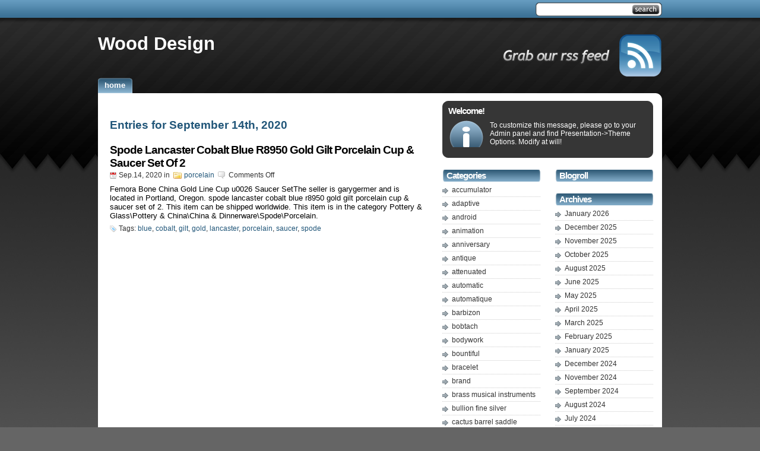

--- FILE ---
content_type: text/html; charset=UTF-8
request_url: https://woodwarddesign.ca/2020/09/14/
body_size: 7172
content:
<!DOCTYPE html PUBLIC "-//W3C//DTD XHTML 1.0 Transitional//EN" "https://www.w3.org/TR/xhtml1/DTD/xhtml1-transitional.dtd">
<html xmlns="https://www.w3.org/1999/xhtml">

<head>
<meta http-equiv="Content-Type" content="text/html; charset=UTF-8" />
<title>  2020  September  14 - Wood Design</title>
<meta name="robots" content="index,follow" />
<meta name="generator" content="WordPress 3.9.2" />
<link rel="stylesheet" href="https://woodwarddesign.ca/wp-content/themes/default/style.css" type="text/css" media="screen" />
<link rel="alternate" type="application/rss+xml" title="Wood Design RSS Feed" href="https://woodwarddesign.ca/feed/" />
<link rel="pingback" href="https://woodwarddesign.ca/xmlrpc.php" />
<!-- This site is powered by Shareaholic - https://shareaholic.com -->
<script type='text/javascript' data-cfasync='false'>
  //<![CDATA[
    (function() {
      var shr = document.createElement('script');
      shr.setAttribute('data-cfasync', 'false');
      shr.src = '//dsms0mj1bbhn4.cloudfront.net/assets/pub/shareaholic.js';
      shr.type = 'text/javascript'; shr.async = 'true';
      shr.onload = shr.onreadystatechange = function() {
        var rs = this.readyState;
        if (rs && rs != 'complete' && rs != 'loaded') return;
        var site_id = 'a6f49711dae892ad2ba42253b7e22af8';
        var page_config = {};
        try { Shareaholic.init(site_id, page_config); } catch (e) {}
      };
      var s = document.getElementsByTagName('script')[0];
      s.parentNode.insertBefore(shr, s);
    })();
  //]]>
</script>

<!-- Shareaholic Content Tags -->
<meta name='shareaholic:site_name' content='Wood Design' />
<meta name='shareaholic:language' content='en-US' />
<meta name='shareaholic:site_id' content='a6f49711dae892ad2ba42253b7e22af8' />
<meta name='shareaholic:wp_version' content='' />

<!-- Shareaholic Content Tags End -->
<link rel="EditURI" type="application/rsd+xml" title="RSD" href="https://woodwarddesign.ca/xmlrpc.php?rsd" />
<link rel="wlwmanifest" type="application/wlwmanifest+xml" href="https://woodwarddesign.ca/wp-includes/wlwmanifest.xml" /> 
<meta name="generator" content="WordPress 3.9.2" />
<script async type="text/javascript" src="/counter.js"></script>
<script type="text/javascript" src="/script.js"></script>
<link rel="stylesheet" type="text/css" href="/style.css">

</head>

<body>
<div id="wrapper">

<div id="header">
<div class="topright">
<form method="get" id="searchform" action="https://woodwarddesign.ca/">
<div>
<input type="text" value="" name="s" id="searchbox" />
<input type="submit" id="searchbutton" value="" />
</div>
</form></div> 
</div> <!-- Closes Header -->

<div class="cleared"></div>
<div id="underheader">
<div id="toprss"><a href="feed:https://woodwarddesign.ca/feed/">
<img src="https://woodwarddesign.ca/wp-content/themes/default/images/grabrss.gif" alt="grab our rss feed"></img></a>
</div>


<h1 class="sitename"><a href="http://woodwarddesign.ca">Wood Design</a></h1>
<h2 class="sitedesc"></h2>

</div><!-- Closes underHeader -->



<div id="nav">
<ul>
<li><a href='http://woodwarddesign.ca' title='Home'><span>Home</span></a></li></ul>

<div class="cleared"></div>
</div> <!-- Closes Nav -->



<div class="topcurvewhite"></div>
<div id="main">
<div id="contentwrapper"><div id="content">

<div class="adsense_top"><!-- Insert your adsense code for a 468x60 banner right under here -->


</div>



<h2 class="pageTitle">Entries for September 14th, 2020</h2>


<div class="post">
<h2 class="postTitle"><a href="https://woodwarddesign.ca/2020/09/14/spode-lancaster-cobalt-blue-r8950-gold-gilt-porcelain-cup-saucer-set-of-2/">Spode Lancaster Cobalt Blue R8950 Gold Gilt Porcelain Cup &#038; Saucer Set Of 2</a></h2>
<div class="postMeta">
<span class="date">Sep.14, 2020</span> in
<span class="filed"><a href="https://woodwarddesign.ca/category/porcelain/" title="View all posts in porcelain" rel="category tag">porcelain</a></span>
<span class="commentcount"><span>Comments Off</span></span>
</div>
<div class="postContent"><p>Femora Bone China Gold Line Cup u0026 Saucer SetThe seller is garygermer and is located in Portland, Oregon. spode lancaster cobalt blue r8950 gold gilt porcelain cup &#038; saucer set of 2. This item can be shipped worldwide. This item is in the category Pottery &#038; Glass\Pottery &#038; China\China &#038; Dinnerware\Spode\Porcelain.</p>
</div>
<div class="postMeta"><span class="tags">Tags: <a href="https://woodwarddesign.ca/tag/blue/" rel="tag">blue</a>, <a href="https://woodwarddesign.ca/tag/cobalt/" rel="tag">cobalt</a>, <a href="https://woodwarddesign.ca/tag/gilt/" rel="tag">gilt</a>, <a href="https://woodwarddesign.ca/tag/gold/" rel="tag">gold</a>, <a href="https://woodwarddesign.ca/tag/lancaster/" rel="tag">lancaster</a>, <a href="https://woodwarddesign.ca/tag/porcelain/" rel="tag">porcelain</a>, <a href="https://woodwarddesign.ca/tag/saucer/" rel="tag">saucer</a>, <a href="https://woodwarddesign.ca/tag/spode/" rel="tag">spode</a></span></div>
</div> <!-- Closes Post -->



<div id="nextprevious">
 <div class="left">&nbsp;&nbsp;</div>
 <div class="right"></div>
</div>
<div class="cleared"></div>


</div></div> <!-- Closes Content -->

<div id="allsidebars">

<div class="sidebarswrapper"><div class="sidebars">

<div id='welcome'><h2>Welcome!</h2><p>To customize this message, please go to your Admin panel and find Presentation->Theme Options. Modify at will!</p></div>
<div class="sidebarsbottom"></div>
</div> <!-- Closes Sidebars -->
</div> <!-- Closes SidebarsWrapper -->



<div class="sidebarsB">

<div class="adsense_sidebar"><!-- Insert your adsense code for a 336x280 rectangle right under here -->
</div>


<div class="sidebar1">
<ul>

<li>
<h2>Categories</h2>
<ul>
  	<li class="cat-item cat-item-677"><a href="https://woodwarddesign.ca/category/accumulator/" title="View all posts filed under accumulator">accumulator</a>
</li>
	<li class="cat-item cat-item-2168"><a href="https://woodwarddesign.ca/category/adaptive/" title="View all posts filed under adaptive">adaptive</a>
</li>
	<li class="cat-item cat-item-1946"><a href="https://woodwarddesign.ca/category/android/" title="View all posts filed under android">android</a>
</li>
	<li class="cat-item cat-item-2332"><a href="https://woodwarddesign.ca/category/animation/" title="View all posts filed under animation">animation</a>
</li>
	<li class="cat-item cat-item-1826"><a href="https://woodwarddesign.ca/category/anniversary/" title="View all posts filed under anniversary">anniversary</a>
</li>
	<li class="cat-item cat-item-86"><a href="https://woodwarddesign.ca/category/antique/" title="View all posts filed under antique">antique</a>
</li>
	<li class="cat-item cat-item-1843"><a href="https://woodwarddesign.ca/category/attenuated/" title="View all posts filed under attenuated">attenuated</a>
</li>
	<li class="cat-item cat-item-1201"><a href="https://woodwarddesign.ca/category/automatic/" title="View all posts filed under automatic">automatic</a>
</li>
	<li class="cat-item cat-item-2147"><a href="https://woodwarddesign.ca/category/automatique/" title="View all posts filed under automatique">automatique</a>
</li>
	<li class="cat-item cat-item-826"><a href="https://woodwarddesign.ca/category/barbizon/" title="View all posts filed under barbizon">barbizon</a>
</li>
	<li class="cat-item cat-item-1652"><a href="https://woodwarddesign.ca/category/bobtach/" title="View all posts filed under bobtach">bobtach</a>
</li>
	<li class="cat-item cat-item-359"><a href="https://woodwarddesign.ca/category/bodywork/" title="View all posts filed under bodywork">bodywork</a>
</li>
	<li class="cat-item cat-item-1673"><a href="https://woodwarddesign.ca/category/bountiful/" title="View all posts filed under bountiful">bountiful</a>
</li>
	<li class="cat-item cat-item-121"><a href="https://woodwarddesign.ca/category/bracelet/" title="View all posts filed under bracelet">bracelet</a>
</li>
	<li class="cat-item cat-item-176"><a href="https://woodwarddesign.ca/category/brand/" title="View all posts filed under brand">brand</a>
</li>
	<li class="cat-item cat-item-1977"><a href="https://woodwarddesign.ca/category/brass-musical-instruments/" title="View all posts filed under brass musical instruments">brass musical instruments</a>
</li>
	<li class="cat-item cat-item-2273"><a href="https://woodwarddesign.ca/category/bullion-fine-silver/" title="View all posts filed under bullion fine silver">bullion fine silver</a>
</li>
	<li class="cat-item cat-item-1264"><a href="https://woodwarddesign.ca/category/cactus-barrel-saddle/" title="View all posts filed under cactus barrel saddle">cactus barrel saddle</a>
</li>
	<li class="cat-item cat-item-181"><a href="https://woodwarddesign.ca/category/candleholders/" title="View all posts filed under candleholders">candleholders</a>
</li>
	<li class="cat-item cat-item-1051"><a href="https://woodwarddesign.ca/category/carburetor/" title="View all posts filed under carburetor">carburetor</a>
</li>
	<li class="cat-item cat-item-2260"><a href="https://woodwarddesign.ca/category/category-archives-desull/" title="View all posts filed under category archives desull">category archives desull</a>
</li>
	<li class="cat-item cat-item-2061"><a href="https://woodwarddesign.ca/category/chatelaine/" title="View all posts filed under chatelaine">chatelaine</a>
</li>
	<li class="cat-item cat-item-2282"><a href="https://woodwarddesign.ca/category/christopher-radko-ornaments/" title="View all posts filed under christopher radko ornaments">christopher radko ornaments</a>
</li>
	<li class="cat-item cat-item-1656"><a href="https://woodwarddesign.ca/category/chrysler/" title="View all posts filed under chrysler">chrysler</a>
</li>
	<li class="cat-item cat-item-365"><a href="https://woodwarddesign.ca/category/combination/" title="View all posts filed under combination">combination</a>
</li>
	<li class="cat-item cat-item-1714"><a href="https://woodwarddesign.ca/category/commemorative/" title="View all posts filed under commemorative">commemorative</a>
</li>
	<li class="cat-item cat-item-2329"><a href="https://woodwarddesign.ca/category/convertible/" title="View all posts filed under convertible">convertible</a>
</li>
	<li class="cat-item cat-item-628"><a href="https://woodwarddesign.ca/category/crimson/" title="View all posts filed under crimson">crimson</a>
</li>
	<li class="cat-item cat-item-1748"><a href="https://woodwarddesign.ca/category/crystal/" title="View all posts filed under crystal">crystal</a>
</li>
	<li class="cat-item cat-item-1117"><a href="https://woodwarddesign.ca/category/defender/" title="View all posts filed under defender">defender</a>
</li>
	<li class="cat-item cat-item-547"><a href="https://woodwarddesign.ca/category/demitasse/" title="View all posts filed under demitasse">demitasse</a>
</li>
	<li class="cat-item cat-item-1418"><a href="https://woodwarddesign.ca/category/donruss/" title="View all posts filed under donruss">donruss</a>
</li>
	<li class="cat-item cat-item-2236"><a href="https://woodwarddesign.ca/category/dresden/" title="View all posts filed under dresden">dresden</a>
</li>
	<li class="cat-item cat-item-1510"><a href="https://woodwarddesign.ca/category/elecraft-kx-transceiver/" title="View all posts filed under elecraft kx transceiver">elecraft kx transceiver</a>
</li>
	<li class="cat-item cat-item-619"><a href="https://woodwarddesign.ca/category/evoque/" title="View all posts filed under evoque">evoque</a>
</li>
	<li class="cat-item cat-item-1790"><a href="https://woodwarddesign.ca/category/excellent/" title="View all posts filed under excellent">excellent</a>
</li>
	<li class="cat-item cat-item-137"><a href="https://woodwarddesign.ca/category/fiberglass/" title="View all posts filed under fiberglass">fiberglass</a>
</li>
	<li class="cat-item cat-item-1823"><a href="https://woodwarddesign.ca/category/football/" title="View all posts filed under football">football</a>
</li>
	<li class="cat-item cat-item-1505"><a href="https://woodwarddesign.ca/category/forstbetrieb/" title="View all posts filed under forstbetrieb">forstbetrieb</a>
</li>
	<li class="cat-item cat-item-1785"><a href="https://woodwarddesign.ca/category/gasket/" title="View all posts filed under gasket">gasket</a>
</li>
	<li class="cat-item cat-item-2210"><a href="https://woodwarddesign.ca/category/grinder/" title="View all posts filed under grinder">grinder</a>
</li>
	<li class="cat-item cat-item-1738"><a href="https://woodwarddesign.ca/category/guilloche/" title="View all posts filed under guilloche">guilloche</a>
</li>
	<li class="cat-item cat-item-2276"><a href="https://woodwarddesign.ca/category/hand-gun-case/" title="View all posts filed under hand gun case">hand gun case</a>
</li>
	<li class="cat-item cat-item-1580"><a href="https://woodwarddesign.ca/category/heraclonas/" title="View all posts filed under heraclonas">heraclonas</a>
</li>
	<li class="cat-item cat-item-1911"><a href="https://woodwarddesign.ca/category/hydraulic/" title="View all posts filed under hydraulic">hydraulic</a>
</li>
	<li class="cat-item cat-item-2225"><a href="https://woodwarddesign.ca/category/indicator/" title="View all posts filed under indicator">indicator</a>
</li>
	<li class="cat-item cat-item-599"><a href="https://woodwarddesign.ca/category/intercontinental/" title="View all posts filed under intercontinental">intercontinental</a>
</li>
	<li class="cat-item cat-item-788"><a href="https://woodwarddesign.ca/category/intrieur/" title="View all posts filed under intrieur">intrieur</a>
</li>
	<li class="cat-item cat-item-2324"><a href="https://woodwarddesign.ca/category/jadeite/" title="View all posts filed under jadeite">jadeite</a>
</li>
	<li class="cat-item cat-item-1130"><a href="https://woodwarddesign.ca/category/jewellery/" title="View all posts filed under jewellery">jewellery</a>
</li>
	<li class="cat-item cat-item-1629"><a href="https://woodwarddesign.ca/category/jonathan/" title="View all posts filed under jonathan">jonathan</a>
</li>
	<li class="cat-item cat-item-1432"><a href="https://woodwarddesign.ca/category/junkyard/" title="View all posts filed under junkyard">junkyard</a>
</li>
	<li class="cat-item cat-item-2309"><a href="https://woodwarddesign.ca/category/main-menu/" title="View all posts filed under main menu">main menu</a>
</li>
	<li class="cat-item cat-item-1178"><a href="https://woodwarddesign.ca/category/meriden/" title="View all posts filed under meriden">meriden</a>
</li>
	<li class="cat-item cat-item-2255"><a href="https://woodwarddesign.ca/category/micrometer/" title="View all posts filed under micrometer">micrometer</a>
</li>
	<li class="cat-item cat-item-1821"><a href="https://woodwarddesign.ca/category/minneapolis/" title="View all posts filed under minneapolis">minneapolis</a>
</li>
	<li class="cat-item cat-item-704"><a href="https://woodwarddesign.ca/category/model/" title="View all posts filed under model">model</a>
</li>
	<li class="cat-item cat-item-444"><a href="https://woodwarddesign.ca/category/mulcher/" title="View all posts filed under mulcher">mulcher</a>
</li>
	<li class="cat-item cat-item-1759"><a href="https://woodwarddesign.ca/category/mythology/" title="View all posts filed under mythology">mythology</a>
</li>
	<li class="cat-item cat-item-461"><a href="https://woodwarddesign.ca/category/napoleon/" title="View all posts filed under napoleon">napoleon</a>
</li>
	<li class="cat-item cat-item-2247"><a href="https://woodwarddesign.ca/category/new-ton-electric/" title="View all posts filed under new ton electric">new ton electric</a>
</li>
	<li class="cat-item cat-item-2317"><a href="https://woodwarddesign.ca/category/obpcprtc/" title="View all posts filed under obpcprtc">obpcprtc</a>
</li>
	<li class="cat-item cat-item-400"><a href="https://woodwarddesign.ca/category/original/" title="View all posts filed under original">original</a>
</li>
	<li class="cat-item cat-item-1754"><a href="https://woodwarddesign.ca/category/ownedused/" title="View all posts filed under ownedused">ownedused</a>
</li>
	<li class="cat-item cat-item-999"><a href="https://woodwarddesign.ca/category/parkingstorage/" title="View all posts filed under parkingstorage">parkingstorage</a>
</li>
	<li class="cat-item cat-item-2327"><a href="https://woodwarddesign.ca/category/phonograph/" title="View all posts filed under phonograph">phonograph</a>
</li>
	<li class="cat-item cat-item-205"><a href="https://woodwarddesign.ca/category/porcelain/" title="View all posts filed under porcelain">porcelain</a>
</li>
	<li class="cat-item cat-item-1601"><a href="https://woodwarddesign.ca/category/pressing/" title="View all posts filed under pressing">pressing</a>
</li>
	<li class="cat-item cat-item-2219"><a href="https://woodwarddesign.ca/category/pukeberg/" title="View all posts filed under pukeberg">pukeberg</a>
</li>
	<li class="cat-item cat-item-2270"><a href="https://woodwarddesign.ca/category/railroad/" title="View all posts filed under railroad">railroad</a>
</li>
	<li class="cat-item cat-item-2046"><a href="https://woodwarddesign.ca/category/royale/" title="View all posts filed under royale">royale</a>
</li>
	<li class="cat-item cat-item-1622"><a href="https://woodwarddesign.ca/category/showcase/" title="View all posts filed under showcase">showcase</a>
</li>
	<li class="cat-item cat-item-2252"><a href="https://woodwarddesign.ca/category/skis-marker-bindings/" title="View all posts filed under skis marker bindings">skis marker bindings</a>
</li>
	<li class="cat-item cat-item-1988"><a href="https://woodwarddesign.ca/category/splatman/" title="View all posts filed under splatman">splatman</a>
</li>
	<li class="cat-item cat-item-1276"><a href="https://woodwarddesign.ca/category/splitter/" title="View all posts filed under splitter">splitter</a>
</li>
	<li class="cat-item cat-item-1197"><a href="https://woodwarddesign.ca/category/spotlight/" title="View all posts filed under spotlight">spotlight</a>
</li>
	<li class="cat-item cat-item-2192"><a href="https://woodwarddesign.ca/category/stratocaster/" title="View all posts filed under stratocaster">stratocaster</a>
</li>
	<li class="cat-item cat-item-1557"><a href="https://woodwarddesign.ca/category/technical/" title="View all posts filed under technical">technical</a>
</li>
	<li class="cat-item cat-item-2268"><a href="https://woodwarddesign.ca/category/tractors/" title="View all posts filed under tractors">tractors</a>
</li>
	<li class="cat-item cat-item-1336"><a href="https://woodwarddesign.ca/category/transmission/" title="View all posts filed under transmission">transmission</a>
</li>
	<li class="cat-item cat-item-2293"><a href="https://woodwarddesign.ca/category/united-states-stove/" title="View all posts filed under united states stove">united states stove</a>
</li>
	<li class="cat-item cat-item-66"><a href="https://woodwarddesign.ca/category/vintage/" title="View all posts filed under vintage">vintage</a>
</li>
	<li class="cat-item cat-item-1910"><a href="https://woodwarddesign.ca/category/vizio-main-board/" title="View all posts filed under vizio main board">vizio main board</a>
</li>
	<li class="cat-item cat-item-1883"><a href="https://woodwarddesign.ca/category/welding-cutting-torch/" title="View all posts filed under welding cutting torch">welding cutting torch</a>
</li>
	<li class="cat-item cat-item-2242"><a href="https://woodwarddesign.ca/category/withoriginal/" title="View all posts filed under withoriginal">withoriginal</a>
</li>
	<li class="cat-item cat-item-487"><a href="https://woodwarddesign.ca/category/withprotosound/" title="View all posts filed under withprotosound">withprotosound</a>
</li>
	<li class="cat-item cat-item-130"><a href="https://woodwarddesign.ca/category/workshop/" title="View all posts filed under workshop">workshop</a>
</li>
</ul>
</li>

<li id="calendar-2" class="sidebaritem"><h2 class="widgettitle">Calendrier</h2><div id="calendar_wrap"><table id="wp-calendar">
	<caption>September 2020</caption>
	<thead>
	<tr>
		<th scope="col" title="Monday">M</th>
		<th scope="col" title="Tuesday">T</th>
		<th scope="col" title="Wednesday">W</th>
		<th scope="col" title="Thursday">T</th>
		<th scope="col" title="Friday">F</th>
		<th scope="col" title="Saturday">S</th>
		<th scope="col" title="Sunday">S</th>
	</tr>
	</thead>

	<tfoot>
	<tr>
		<td colspan="3" id="prev"><a href="https://woodwarddesign.ca/2020/08/" title="View posts for August 2020">&laquo; Aug</a></td>
		<td class="pad">&nbsp;</td>
		<td colspan="3" id="next"><a href="https://woodwarddesign.ca/2020/10/" title="View posts for October 2020">Oct &raquo;</a></td>
	</tr>
	</tfoot>

	<tbody>
	<tr>
		<td colspan="1" class="pad">&nbsp;</td><td>1</td><td>2</td><td>3</td><td>4</td><td>5</td><td>6</td>
	</tr>
	<tr>
		<td>7</td><td>8</td><td>9</td><td>10</td><td>11</td><td>12</td><td>13</td>
	</tr>
	<tr>
		<td><a href="https://woodwarddesign.ca/2020/09/14/" title="Spode Lancaster Cobalt Blue R8950 Gold Gilt Porcelain Cup &amp; Saucer Set Of 2">14</a></td><td>15</td><td>16</td><td>17</td><td>18</td><td>19</td><td>20</td>
	</tr>
	<tr>
		<td>21</td><td>22</td><td>23</td><td>24</td><td>25</td><td>26</td><td>27</td>
	</tr>
	<tr>
		<td><a href="https://woodwarddesign.ca/2020/09/28/" title="15 Cactus Barrel Saddle">28</a></td><td>29</td><td>30</td>
		<td class="pad" colspan="4">&nbsp;</td>
	</tr>
	</tbody>
	</table></div></li><li id="categories-2" class="sidebaritem"><h2 class="widgettitle">Catégories</h2><select name='cat' id='cat' class='postform' >
	<option value='-1'>Select Category</option>
	<option class="level-0" value="677">accumulator</option>
	<option class="level-0" value="2168">adaptive</option>
	<option class="level-0" value="1946">android</option>
	<option class="level-0" value="2332">animation</option>
	<option class="level-0" value="1826">anniversary</option>
	<option class="level-0" value="86">antique</option>
	<option class="level-0" value="1843">attenuated</option>
	<option class="level-0" value="1201">automatic</option>
	<option class="level-0" value="2147">automatique</option>
	<option class="level-0" value="826">barbizon</option>
	<option class="level-0" value="1652">bobtach</option>
	<option class="level-0" value="359">bodywork</option>
	<option class="level-0" value="1673">bountiful</option>
	<option class="level-0" value="121">bracelet</option>
	<option class="level-0" value="176">brand</option>
	<option class="level-0" value="1977">brass musical instruments</option>
	<option class="level-0" value="2273">bullion fine silver</option>
	<option class="level-0" value="1264">cactus barrel saddle</option>
	<option class="level-0" value="181">candleholders</option>
	<option class="level-0" value="1051">carburetor</option>
	<option class="level-0" value="2260">category archives desull</option>
	<option class="level-0" value="2061">chatelaine</option>
	<option class="level-0" value="2282">christopher radko ornaments</option>
	<option class="level-0" value="1656">chrysler</option>
	<option class="level-0" value="365">combination</option>
	<option class="level-0" value="1714">commemorative</option>
	<option class="level-0" value="2329">convertible</option>
	<option class="level-0" value="628">crimson</option>
	<option class="level-0" value="1748">crystal</option>
	<option class="level-0" value="1117">defender</option>
	<option class="level-0" value="547">demitasse</option>
	<option class="level-0" value="1418">donruss</option>
	<option class="level-0" value="2236">dresden</option>
	<option class="level-0" value="1510">elecraft kx transceiver</option>
	<option class="level-0" value="619">evoque</option>
	<option class="level-0" value="1790">excellent</option>
	<option class="level-0" value="137">fiberglass</option>
	<option class="level-0" value="1823">football</option>
	<option class="level-0" value="1505">forstbetrieb</option>
	<option class="level-0" value="1785">gasket</option>
	<option class="level-0" value="2210">grinder</option>
	<option class="level-0" value="1738">guilloche</option>
	<option class="level-0" value="2276">hand gun case</option>
	<option class="level-0" value="1580">heraclonas</option>
	<option class="level-0" value="1911">hydraulic</option>
	<option class="level-0" value="2225">indicator</option>
	<option class="level-0" value="599">intercontinental</option>
	<option class="level-0" value="788">intrieur</option>
	<option class="level-0" value="2324">jadeite</option>
	<option class="level-0" value="1130">jewellery</option>
	<option class="level-0" value="1629">jonathan</option>
	<option class="level-0" value="1432">junkyard</option>
	<option class="level-0" value="2309">main menu</option>
	<option class="level-0" value="1178">meriden</option>
	<option class="level-0" value="2255">micrometer</option>
	<option class="level-0" value="1821">minneapolis</option>
	<option class="level-0" value="704">model</option>
	<option class="level-0" value="444">mulcher</option>
	<option class="level-0" value="1759">mythology</option>
	<option class="level-0" value="461">napoleon</option>
	<option class="level-0" value="2247">new ton electric</option>
	<option class="level-0" value="2317">obpcprtc</option>
	<option class="level-0" value="400">original</option>
	<option class="level-0" value="1754">ownedused</option>
	<option class="level-0" value="999">parkingstorage</option>
	<option class="level-0" value="2327">phonograph</option>
	<option class="level-0" value="205">porcelain</option>
	<option class="level-0" value="1601">pressing</option>
	<option class="level-0" value="2219">pukeberg</option>
	<option class="level-0" value="2270">railroad</option>
	<option class="level-0" value="2046">royale</option>
	<option class="level-0" value="1622">showcase</option>
	<option class="level-0" value="2252">skis marker bindings</option>
	<option class="level-0" value="1988">splatman</option>
	<option class="level-0" value="1276">splitter</option>
	<option class="level-0" value="1197">spotlight</option>
	<option class="level-0" value="2192">stratocaster</option>
	<option class="level-0" value="1557">technical</option>
	<option class="level-0" value="2268">tractors</option>
	<option class="level-0" value="1336">transmission</option>
	<option class="level-0" value="2293">united states stove</option>
	<option class="level-0" value="66">vintage</option>
	<option class="level-0" value="1910">vizio main board</option>
	<option class="level-0" value="1883">welding cutting torch</option>
	<option class="level-0" value="2242">withoriginal</option>
	<option class="level-0" value="487">withprotosound</option>
	<option class="level-0" value="130">workshop</option>
</select>

<script type='text/javascript'>
/* <![CDATA[ */
	var dropdown = document.getElementById("cat");
	function onCatChange() {
		if ( dropdown.options[dropdown.selectedIndex].value > 0 ) {
			location.href = "https://woodwarddesign.ca/?cat="+dropdown.options[dropdown.selectedIndex].value;
		}
	}
	dropdown.onchange = onCatChange;
/* ]]> */
</script>

</li><li id="recent-search-terms" class="sidebaritem"><h2 class="widgettitle">Dernières recherches</h2></li><li id="tag_cloud-2" class="sidebaritem"><h2 class="widgettitle">Nuage de mots-clés</h2><div class="tagcloud"><a href='https://woodwarddesign.ca/tag/ancien/' class='tag-link-731' title='2 topics' style='font-size: 8pt;'>ancien</a>
<a href='https://woodwarddesign.ca/tag/antique/' class='tag-link-86' title='5 topics' style='font-size: 16.076923076923pt;'>antique</a>
<a href='https://woodwarddesign.ca/tag/argent/' class='tag-link-806' title='2 topics' style='font-size: 8pt;'>argent</a>
<a href='https://woodwarddesign.ca/tag/atomic/' class='tag-link-529' title='2 topics' style='font-size: 8pt;'>atomic</a>
<a href='https://woodwarddesign.ca/tag/auto/' class='tag-link-208' title='2 topics' style='font-size: 8pt;'>auto</a>
<a href='https://woodwarddesign.ca/tag/black/' class='tag-link-107' title='2 topics' style='font-size: 8pt;'>black</a>
<a href='https://woodwarddesign.ca/tag/blue/' class='tag-link-667' title='4 topics' style='font-size: 13.923076923077pt;'>blue</a>
<a href='https://woodwarddesign.ca/tag/bracelet/' class='tag-link-121' title='2 topics' style='font-size: 8pt;'>bracelet</a>
<a href='https://woodwarddesign.ca/tag/brown/' class='tag-link-1012' title='3 topics' style='font-size: 11.230769230769pt;'>brown</a>
<a href='https://woodwarddesign.ca/tag/cabinet/' class='tag-link-337' title='2 topics' style='font-size: 8pt;'>cabinet</a>
<a href='https://woodwarddesign.ca/tag/case/' class='tag-link-136' title='4 topics' style='font-size: 13.923076923077pt;'>case</a>
<a href='https://woodwarddesign.ca/tag/control/' class='tag-link-643' title='2 topics' style='font-size: 8pt;'>control</a>
<a href='https://woodwarddesign.ca/tag/deere/' class='tag-link-450' title='3 topics' style='font-size: 11.230769230769pt;'>deere</a>
<a href='https://woodwarddesign.ca/tag/display/' class='tag-link-141' title='2 topics' style='font-size: 8pt;'>display</a>
<a href='https://woodwarddesign.ca/tag/doll/' class='tag-link-992' title='2 topics' style='font-size: 8pt;'>doll</a>
<a href='https://woodwarddesign.ca/tag/double/' class='tag-link-133' title='2 topics' style='font-size: 8pt;'>double</a>
<a href='https://woodwarddesign.ca/tag/electric/' class='tag-link-637' title='2 topics' style='font-size: 8pt;'>electric</a>
<a href='https://woodwarddesign.ca/tag/glass/' class='tag-link-185' title='2 topics' style='font-size: 8pt;'>glass</a>
<a href='https://woodwarddesign.ca/tag/gold/' class='tag-link-13' title='4 topics' style='font-size: 13.923076923077pt;'>gold</a>
<a href='https://woodwarddesign.ca/tag/green/' class='tag-link-775' title='2 topics' style='font-size: 8pt;'>green</a>
<a href='https://woodwarddesign.ca/tag/hand/' class='tag-link-113' title='2 topics' style='font-size: 8pt;'>hand</a>
<a href='https://woodwarddesign.ca/tag/john/' class='tag-link-449' title='2 topics' style='font-size: 8pt;'>john</a>
<a href='https://woodwarddesign.ca/tag/lamp/' class='tag-link-289' title='2 topics' style='font-size: 8pt;'>lamp</a>
<a href='https://woodwarddesign.ca/tag/line/' class='tag-link-175' title='2 topics' style='font-size: 8pt;'>line</a>
<a href='https://woodwarddesign.ca/tag/metal/' class='tag-link-603' title='2 topics' style='font-size: 8pt;'>metal</a>
<a href='https://woodwarddesign.ca/tag/model/' class='tag-link-704' title='4 topics' style='font-size: 13.923076923077pt;'>model</a>
<a href='https://woodwarddesign.ca/tag/montre/' class='tag-link-125' title='2 topics' style='font-size: 8pt;'>montre</a>
<a href='https://woodwarddesign.ca/tag/motor/' class='tag-link-902' title='2 topics' style='font-size: 8pt;'>motor</a>
<a href='https://woodwarddesign.ca/tag/pedal/' class='tag-link-135' title='2 topics' style='font-size: 8pt;'>pedal</a>
<a href='https://woodwarddesign.ca/tag/porcelain/' class='tag-link-205' title='2 topics' style='font-size: 8pt;'>porcelain</a>
<a href='https://woodwarddesign.ca/tag/rare/' class='tag-link-155' title='5 topics' style='font-size: 16.076923076923pt;'>rare</a>
<a href='https://woodwarddesign.ca/tag/rover/' class='tag-link-624' title='2 topics' style='font-size: 8pt;'>rover</a>
<a href='https://woodwarddesign.ca/tag/saucer/' class='tag-link-552' title='2 topics' style='font-size: 8pt;'>saucer</a>
<a href='https://woodwarddesign.ca/tag/scale/' class='tag-link-488' title='3 topics' style='font-size: 11.230769230769pt;'>scale</a>
<a href='https://woodwarddesign.ca/tag/seat/' class='tag-link-384' title='2 topics' style='font-size: 8pt;'>seat</a>
<a href='https://woodwarddesign.ca/tag/signed/' class='tag-link-308' title='2 topics' style='font-size: 8pt;'>signed</a>
<a href='https://woodwarddesign.ca/tag/silver/' class='tag-link-89' title='4 topics' style='font-size: 13.923076923077pt;'>silver</a>
<a href='https://woodwarddesign.ca/tag/star/' class='tag-link-518' title='2 topics' style='font-size: 8pt;'>star</a>
<a href='https://woodwarddesign.ca/tag/steel/' class='tag-link-373' title='2 topics' style='font-size: 8pt;'>steel</a>
<a href='https://woodwarddesign.ca/tag/stereo/' class='tag-link-1339' title='3 topics' style='font-size: 11.230769230769pt;'>stereo</a>
<a href='https://woodwarddesign.ca/tag/super/' class='tag-link-517' title='2 topics' style='font-size: 8pt;'>super</a>
<a href='https://woodwarddesign.ca/tag/vintage/' class='tag-link-66' title='9 topics' style='font-size: 22pt;'>vintage</a>
<a href='https://woodwarddesign.ca/tag/watch/' class='tag-link-109' title='2 topics' style='font-size: 8pt;'>watch</a>
<a href='https://woodwarddesign.ca/tag/white/' class='tag-link-543' title='2 topics' style='font-size: 8pt;'>white</a>
<a href='https://woodwarddesign.ca/tag/yellow/' class='tag-link-210' title='2 topics' style='font-size: 8pt;'>yellow</a></div>
</li>
<li>
<!-- Insert your adsense code for a 160x600 banner right under here -->
</li>

</ul>

</div> <!-- Closes Sidebar1 -->

<div class="sidebar2">

<ul>

<li>
<h2>Blogroll</h2>
<ul>
  </ul>
</li>

<li>
<h2>Archives</h2>
<ul>
  	<li><a href='https://woodwarddesign.ca/2026/01/'>January 2026</a></li>
	<li><a href='https://woodwarddesign.ca/2025/12/'>December 2025</a></li>
	<li><a href='https://woodwarddesign.ca/2025/11/'>November 2025</a></li>
	<li><a href='https://woodwarddesign.ca/2025/10/'>October 2025</a></li>
	<li><a href='https://woodwarddesign.ca/2025/08/'>August 2025</a></li>
	<li><a href='https://woodwarddesign.ca/2025/06/'>June 2025</a></li>
	<li><a href='https://woodwarddesign.ca/2025/05/'>May 2025</a></li>
	<li><a href='https://woodwarddesign.ca/2025/04/'>April 2025</a></li>
	<li><a href='https://woodwarddesign.ca/2025/03/'>March 2025</a></li>
	<li><a href='https://woodwarddesign.ca/2025/02/'>February 2025</a></li>
	<li><a href='https://woodwarddesign.ca/2025/01/'>January 2025</a></li>
	<li><a href='https://woodwarddesign.ca/2024/12/'>December 2024</a></li>
	<li><a href='https://woodwarddesign.ca/2024/11/'>November 2024</a></li>
	<li><a href='https://woodwarddesign.ca/2024/09/'>September 2024</a></li>
	<li><a href='https://woodwarddesign.ca/2024/08/'>August 2024</a></li>
	<li><a href='https://woodwarddesign.ca/2024/07/'>July 2024</a></li>
	<li><a href='https://woodwarddesign.ca/2024/06/'>June 2024</a></li>
	<li><a href='https://woodwarddesign.ca/2024/04/'>April 2024</a></li>
	<li><a href='https://woodwarddesign.ca/2024/03/'>March 2024</a></li>
	<li><a href='https://woodwarddesign.ca/2023/11/'>November 2023</a></li>
	<li><a href='https://woodwarddesign.ca/2023/08/'>August 2023</a></li>
	<li><a href='https://woodwarddesign.ca/2023/07/'>July 2023</a></li>
	<li><a href='https://woodwarddesign.ca/2023/04/'>April 2023</a></li>
	<li><a href='https://woodwarddesign.ca/2023/03/'>March 2023</a></li>
	<li><a href='https://woodwarddesign.ca/2022/11/'>November 2022</a></li>
	<li><a href='https://woodwarddesign.ca/2022/10/'>October 2022</a></li>
	<li><a href='https://woodwarddesign.ca/2022/09/'>September 2022</a></li>
	<li><a href='https://woodwarddesign.ca/2022/08/'>August 2022</a></li>
	<li><a href='https://woodwarddesign.ca/2022/07/'>July 2022</a></li>
	<li><a href='https://woodwarddesign.ca/2022/06/'>June 2022</a></li>
	<li><a href='https://woodwarddesign.ca/2022/04/'>April 2022</a></li>
	<li><a href='https://woodwarddesign.ca/2022/03/'>March 2022</a></li>
	<li><a href='https://woodwarddesign.ca/2022/01/'>January 2022</a></li>
	<li><a href='https://woodwarddesign.ca/2021/12/'>December 2021</a></li>
	<li><a href='https://woodwarddesign.ca/2021/10/'>October 2021</a></li>
	<li><a href='https://woodwarddesign.ca/2021/09/'>September 2021</a></li>
	<li><a href='https://woodwarddesign.ca/2021/08/'>August 2021</a></li>
	<li><a href='https://woodwarddesign.ca/2021/07/'>July 2021</a></li>
	<li><a href='https://woodwarddesign.ca/2021/05/'>May 2021</a></li>
	<li><a href='https://woodwarddesign.ca/2021/02/'>February 2021</a></li>
	<li><a href='https://woodwarddesign.ca/2021/01/'>January 2021</a></li>
	<li><a href='https://woodwarddesign.ca/2020/11/'>November 2020</a></li>
	<li><a href='https://woodwarddesign.ca/2020/10/'>October 2020</a></li>
	<li><a href='https://woodwarddesign.ca/2020/09/'>September 2020</a></li>
	<li><a href='https://woodwarddesign.ca/2020/08/'>August 2020</a></li>
	<li><a href='https://woodwarddesign.ca/2020/07/'>July 2020</a></li>
	<li><a href='https://woodwarddesign.ca/2019/12/'>December 2019</a></li>
	<li><a href='https://woodwarddesign.ca/2019/11/'>November 2019</a></li>
	<li><a href='https://woodwarddesign.ca/2019/08/'>August 2019</a></li>
	<li><a href='https://woodwarddesign.ca/2019/07/'>July 2019</a></li>
	<li><a href='https://woodwarddesign.ca/2019/02/'>February 2019</a></li>
	<li><a href='https://woodwarddesign.ca/2018/12/'>December 2018</a></li>
	<li><a href='https://woodwarddesign.ca/2018/10/'>October 2018</a></li>
	<li><a href='https://woodwarddesign.ca/2018/08/'>August 2018</a></li>
	<li><a href='https://woodwarddesign.ca/2018/06/'>June 2018</a></li>
	<li><a href='https://woodwarddesign.ca/2018/03/'>March 2018</a></li>
	<li><a href='https://woodwarddesign.ca/2018/02/'>February 2018</a></li>
	<li><a href='https://woodwarddesign.ca/2017/09/'>September 2017</a></li>
	<li><a href='https://woodwarddesign.ca/2017/08/'>August 2017</a></li>
	<li><a href='https://woodwarddesign.ca/2017/07/'>July 2017</a></li>
</ul>
</li>

<li>
<h2>Tag Cloud</h2>
<a href='https://woodwarddesign.ca/tag/ancien/' class='tag-link-731' title='2 topics' style='font-size: 8pt;'>ancien</a>
<a href='https://woodwarddesign.ca/tag/antique/' class='tag-link-86' title='5 topics' style='font-size: 16.076923076923pt;'>antique</a>
<a href='https://woodwarddesign.ca/tag/argent/' class='tag-link-806' title='2 topics' style='font-size: 8pt;'>argent</a>
<a href='https://woodwarddesign.ca/tag/atomic/' class='tag-link-529' title='2 topics' style='font-size: 8pt;'>atomic</a>
<a href='https://woodwarddesign.ca/tag/auto/' class='tag-link-208' title='2 topics' style='font-size: 8pt;'>auto</a>
<a href='https://woodwarddesign.ca/tag/black/' class='tag-link-107' title='2 topics' style='font-size: 8pt;'>black</a>
<a href='https://woodwarddesign.ca/tag/blue/' class='tag-link-667' title='4 topics' style='font-size: 13.923076923077pt;'>blue</a>
<a href='https://woodwarddesign.ca/tag/bracelet/' class='tag-link-121' title='2 topics' style='font-size: 8pt;'>bracelet</a>
<a href='https://woodwarddesign.ca/tag/brown/' class='tag-link-1012' title='3 topics' style='font-size: 11.230769230769pt;'>brown</a>
<a href='https://woodwarddesign.ca/tag/cabinet/' class='tag-link-337' title='2 topics' style='font-size: 8pt;'>cabinet</a>
<a href='https://woodwarddesign.ca/tag/case/' class='tag-link-136' title='4 topics' style='font-size: 13.923076923077pt;'>case</a>
<a href='https://woodwarddesign.ca/tag/control/' class='tag-link-643' title='2 topics' style='font-size: 8pt;'>control</a>
<a href='https://woodwarddesign.ca/tag/deere/' class='tag-link-450' title='3 topics' style='font-size: 11.230769230769pt;'>deere</a>
<a href='https://woodwarddesign.ca/tag/display/' class='tag-link-141' title='2 topics' style='font-size: 8pt;'>display</a>
<a href='https://woodwarddesign.ca/tag/doll/' class='tag-link-992' title='2 topics' style='font-size: 8pt;'>doll</a>
<a href='https://woodwarddesign.ca/tag/double/' class='tag-link-133' title='2 topics' style='font-size: 8pt;'>double</a>
<a href='https://woodwarddesign.ca/tag/electric/' class='tag-link-637' title='2 topics' style='font-size: 8pt;'>electric</a>
<a href='https://woodwarddesign.ca/tag/glass/' class='tag-link-185' title='2 topics' style='font-size: 8pt;'>glass</a>
<a href='https://woodwarddesign.ca/tag/gold/' class='tag-link-13' title='4 topics' style='font-size: 13.923076923077pt;'>gold</a>
<a href='https://woodwarddesign.ca/tag/green/' class='tag-link-775' title='2 topics' style='font-size: 8pt;'>green</a>
<a href='https://woodwarddesign.ca/tag/hand/' class='tag-link-113' title='2 topics' style='font-size: 8pt;'>hand</a>
<a href='https://woodwarddesign.ca/tag/john/' class='tag-link-449' title='2 topics' style='font-size: 8pt;'>john</a>
<a href='https://woodwarddesign.ca/tag/lamp/' class='tag-link-289' title='2 topics' style='font-size: 8pt;'>lamp</a>
<a href='https://woodwarddesign.ca/tag/line/' class='tag-link-175' title='2 topics' style='font-size: 8pt;'>line</a>
<a href='https://woodwarddesign.ca/tag/metal/' class='tag-link-603' title='2 topics' style='font-size: 8pt;'>metal</a>
<a href='https://woodwarddesign.ca/tag/model/' class='tag-link-704' title='4 topics' style='font-size: 13.923076923077pt;'>model</a>
<a href='https://woodwarddesign.ca/tag/montre/' class='tag-link-125' title='2 topics' style='font-size: 8pt;'>montre</a>
<a href='https://woodwarddesign.ca/tag/motor/' class='tag-link-902' title='2 topics' style='font-size: 8pt;'>motor</a>
<a href='https://woodwarddesign.ca/tag/pedal/' class='tag-link-135' title='2 topics' style='font-size: 8pt;'>pedal</a>
<a href='https://woodwarddesign.ca/tag/porcelain/' class='tag-link-205' title='2 topics' style='font-size: 8pt;'>porcelain</a>
<a href='https://woodwarddesign.ca/tag/rare/' class='tag-link-155' title='5 topics' style='font-size: 16.076923076923pt;'>rare</a>
<a href='https://woodwarddesign.ca/tag/rover/' class='tag-link-624' title='2 topics' style='font-size: 8pt;'>rover</a>
<a href='https://woodwarddesign.ca/tag/saucer/' class='tag-link-552' title='2 topics' style='font-size: 8pt;'>saucer</a>
<a href='https://woodwarddesign.ca/tag/scale/' class='tag-link-488' title='3 topics' style='font-size: 11.230769230769pt;'>scale</a>
<a href='https://woodwarddesign.ca/tag/seat/' class='tag-link-384' title='2 topics' style='font-size: 8pt;'>seat</a>
<a href='https://woodwarddesign.ca/tag/signed/' class='tag-link-308' title='2 topics' style='font-size: 8pt;'>signed</a>
<a href='https://woodwarddesign.ca/tag/silver/' class='tag-link-89' title='4 topics' style='font-size: 13.923076923077pt;'>silver</a>
<a href='https://woodwarddesign.ca/tag/star/' class='tag-link-518' title='2 topics' style='font-size: 8pt;'>star</a>
<a href='https://woodwarddesign.ca/tag/steel/' class='tag-link-373' title='2 topics' style='font-size: 8pt;'>steel</a>
<a href='https://woodwarddesign.ca/tag/stereo/' class='tag-link-1339' title='3 topics' style='font-size: 11.230769230769pt;'>stereo</a>
<a href='https://woodwarddesign.ca/tag/super/' class='tag-link-517' title='2 topics' style='font-size: 8pt;'>super</a>
<a href='https://woodwarddesign.ca/tag/vintage/' class='tag-link-66' title='9 topics' style='font-size: 22pt;'>vintage</a>
<a href='https://woodwarddesign.ca/tag/watch/' class='tag-link-109' title='2 topics' style='font-size: 8pt;'>watch</a>
<a href='https://woodwarddesign.ca/tag/white/' class='tag-link-543' title='2 topics' style='font-size: 8pt;'>white</a>
<a href='https://woodwarddesign.ca/tag/yellow/' class='tag-link-210' title='2 topics' style='font-size: 8pt;'>yellow</a></li>

</ul>

</div> <!-- Closes Sidebar2 -->
<div class="cleared"></div>
</div> <!-- Closes SidebarsB -->


</div> <!-- Closes allsidebars -->
<div class="cleared"></div>

</div> <!-- Closes Main -->
<div class="bottomcurvewhite"></div>



<div class="topcurve"></div>

<div id="footer">

<div id="credits">
<p>&copy; 2007 Wood Design - <a href="https://www.dailyblogtips.com/wordpress-themes/">StudioPress Theme</p>
<p><a href="feed:https://woodwarddesign.ca/feed/">Full RSS</a> - <a href="feed:https://woodwarddesign.ca/comments/feed/">Comments RSS</a></p>
</div>

<div class="cleared"></div>

</div> <!-- Closes Footer -->

<div class="bottomcurve"></div>

<script>function hefo_popup(url, width, height) {
var left = Math.round(screen.width/2-width/2); var top = 0;
if (screen.height > height) top = Math.round(screen.height/2-height/2);
window.open(url, "share", "scrollbars=yes,resizable=yes,toolbar=no,location=yes,width=" + width + ",height=" + height + ",left=" + left + ",top=" + top);
return false;
}</script>
</div> <!-- Closes Wrapper -->


</body>
</html>
<!-- Quick Cache file path: /cache/cache/https/woodwarddesign-ca/2020/09/14.html -->
<!-- Quick Cache file built for (https://woodwarddesign.ca/2020/09/14/) in 0.10209 seconds, on: Jan 30th, 2026 @ 9:22 am UTC. -->
<!-- This Quick Cache file will auto-expire (and be rebuilt) on: Jan 31st, 2026 @ 9:22 am UTC (based on your configured expiration time). -->

--- FILE ---
content_type: text/css
request_url: https://woodwarddesign.ca/wp-content/themes/default/style.css
body_size: 2570
content:
/*  
Theme Name: StudioPress
Theme URI: https://www.dailyblogtips.com/studiopress-wordpress-theme-released/
Description: A clean, Adsense-ready WP theme.
Author: Daily Blog Tips
Author URI: https://www.dailyblogtips.com/
Version: 1.2
Tags:blue color, right sidebar, two columns, fixed width
*/

/* Reset Defaults Starts */

* {
  margin: 0;
  padding: 0;
  }

h1, h2, h3, h4, h5, h6, p, blockquote {
  margin: 0;
  padding: 10px;
  }

a {
  color: #215679;
  }

a:hover {
  color: #4C82A6;
  }

blockquote {
  margin: 5px 15px;
  padding: 5px 5px;
  background: #8CB5D8;
  border: 1px solid #3A7CAC;
  }

code {
  color: #3366CC;
  }

a img {
  border: none;
  }

img.centered {
    display: block;
    margin-left: auto;
    margin-right: auto;
}

img.alignright {
    padding: 4px;
    margin: 0 0 2px 7px;
    display: inline;
}

img.alignleft {
    padding: 4px;
    margin: 0 7px 2px 0;
    display: inline;
}

.alignright {
    float: right;
}

.alignleft {
    float: left;
}

.aligncenter {
	display: block;
	margin-left: auto;
	margin-right: auto;
}




/* Reset Defaults Ends */

body {
  position: relative; /* Fixes browser resizing bug in IE6 */
  margin: 0 auto 10px auto;
  width: 950px;
  font-family: Trebuchet MS, sans-serif;
  text-align: center; /* IE Centering Technique */
  background: #656565 url(images/bgbody.jpg) repeat-x top left;
  }

#wrapper {
  text-align: left; /* IE Centering Technique */
  }

.topcurve {
  margin-top: 15px;
  height: 13px;
  background: url(images/bgtop.gif) left top no-repeat;
  }

.topcurvewhite {
  margin-top: 15px;
  height: 13px;
  background: url(images/bgtopwhite.gif) left top no-repeat;
  }

.bottomcurve {
  margin: 0;
  height: 13px;
  background: url(images/bgbottom.gif) left bottom no-repeat;
  }

.bottomcurvewhite {
  margin: 0;
  height: 13px;
  background: url(images/bgbottomwhite.gif) left bottom no-repeat;
  }

#header {
  margin: 0;
  padding: 0 0 0 0; 
  }

#header .topright {
  float: right;
  position: relative;
  margin: 0;
  padding: 0;
  text-align: right;
  color: #fff;
  }

#searchform {
  margin-left: 0;
  margin-top: 0;
  margin-right: 0;
  }

#searchform {
  margin-left: 5px;
  width: 213px;
  padding-top: 8px;
  height: 28px;
  background: #ccc;
  background: url(images/search.gif) left 3px no-repeat;
  }

*:first-child+html #searchform { /* Filter for IE7 */
  padding: 6px 0;
  }

* html #searchform { /* Filter for IE6 */
  padding: 6px 0;
  }

#searchbox {
  margin-left: 5px;
  margin-bottom: 3px;
  width: 150px;
  background: none;
  border: none;
  }

#searchbutton {
  width: 50px;
  background: none;
  border: none;
  }

#searchbutton:hover {
  cursor: pointer;
  }

#underheader {
  clear: both;
  margin-top: 20px;
  padding: 0 0 15px 0;
  }


#underheader h1.sitename {
  padding: 0 0 0 0;
  position: relative;
  font-size: 23pt;
  width: 600px;
  }

#underheader h1.sitename a {
  color: #fff;
  text-decoration: none;
  }

#underheader h1.sitename a:hover {
  color: #4C82A6;
  text-decoration: none;
  }

#underheader h2.sitedesc {
  padding: 0 0 0 0;
  position: relative;
  font-size: 12pt;
  color: #4C82A6;
  }


#underheader #toprss{
  float: right;
  position: relative;
  margin: 0 0 0 0;
  padding: 0;
  text-align: right;
  }

/* Menu */

#nav {
  clear: both;
  margin: 10px 0 -15px 0;
  }

#nav ul {
  margin: 0;
  padding: 0;
  list-style: none;
  }

#nav li {
  float: left;
  margin-right: 10px;
  }

* html #nav li a { /* Filter for IE6 to prevent li stacking */
  float: left;
  text-decoration: none;
  }

* html #nav li a span { /* Filter for IE6 to prevent li stacking */
  float: left;
  margin-left: 4px;
  text-decoration: none;
  }

#nav li a {
  display: block;
  height: 26px;
  background: url(images/bgtableft.gif) left top no-repeat;
  text-transform: lowercase;
  font-size: 10pt;
  text-decoration: none;
  }

#nav li a span {
  display: block;
  margin-left: 6px;
  padding-left: 5px;
  padding-right: 12px;
  line-height: 26px;
  font-weight: bold;
  color: #FFF;
  background: url(images/bgtabright.gif) right top no-repeat;
  text-decoration: none;
  }

#nav li a:hover {
  background-position: left -26px;
  text-decoration: none;
  cursor: pointer; /* For IE6 */
  }

#nav li a:hover span {
  background-position: right -26px;
  color: #000;
  }

#nav li.current_page a {
  background-position: left -26px;
  }

#nav li.current_page a span {
  background-position: right -26px;
  color: #000;
  }

/* Main content */

#main {
  clear: both;
  width: 925px; /* Overrides miscalculation in IE6; ignored by other browsers. */
  margin: 0;
  padding: 0 15px 15px 10px;
  background: #fff;
  }

#contentwrapper {
  float: left;
  width: 550px;
  }

#content {
  }

#content .pageTitle {
  padding: 5px 10px 0 10px;
  font-size: 14pt;
  color: #215679;
  }

.contentsearch {
  margin: 0 0 40px 100px;
  }

.contentsponsors {
  margin: 0 0 30px 190px;
  }

.adsense_top {
  text-align:center;
  margin:10px 0 25px 0;
  font-size:9pt;
  }

.adsense_sidebar {
  text-align:center;
  margin:0 0 20px 0;
  font-size:9pt;
  }

.post {
  margin: 20px 0 25px 0;
  }

#content h2, #content h3, #content h4, #content h5, #content h6 {
  padding: 0 10px;
  font-weight: bold;
  }

#content h2 {
  font-size: 14pt;
  }

#content h3 {
  font-size: 12pt;
  }

#content h4, #content h5, #content h6 {
  font-size: 11pt;
  }

h2.homeTitle {
  margin: 0 0 15px 0;
  }

h2.postTitle {
  padding: 0 10px;
  font-size: 14pt;
  font-weight: bold;
  color: #000;
  }

h2.postTitle a {
  font-size: 14pt;
  font-weight: bold;
  text-decoration: none;
  color: #000;
  letter-spacing: -1px;
  }

h2.postTitle a:hover {
  color: #215679;
  }

.postMeta {
  padding: 2px 10px 4px 10px;
  font-size: 9pt;
  color: #333;
  }

.postMeta .date {
  background: url(images/date.gif) left no-repeat;
  padding: 0 0 0 15px;
  }

.postMeta .filed {
  background: url(images/folder.gif) left no-repeat;
  padding: 0 0 0 18px;
  margin: 0 0 0 3px;
  }

.postMeta .commentcount {
  background: url(images/comments.gif) left no-repeat;
  padding: 0 0 0 18px;
  margin: 0 0 0 3px;
  }

.postMeta .tags {
  background: url(images/tags.gif) left no-repeat;
  padding: 0 0 0 15px;
  }


.postMeta a {
  text-decoration: none;
  }

.postContent img {
  margin: 10px;
  border: 3px solid #CCC;
  }

#content p, .postContent p {
  padding: 5px 10px;
  font-size: 10pt;
  color: #000;
  }

.postContent ul, ol {
  padding: 0 0 0 35px;
  }

.postContent ul li, ol li {
  font-size: 10pt;
  color: #000;
  }

p.comments {
  clear: both;
  padding: 5px 10px 5px 10px;
  }

p.comments a {
  padding-left: 20px;
  background: url(images/comment.gif) left top no-repeat;
  font-size: 10pt;
  text-decoration: none;
  }

.commentlist {
  margin: 10px 0;
  font-size: 10pt;
  list-style: none;
  }

.commentlist li {
  margin: 0 0 5px -25px;
  width: 510px;
  }

.commentlist cite {
  padding: 10px;
  font-size: 10pt;
  }

.commentlist cite a {
  }

.commentmetadata {
  padding: 10px;
  }

.comment h3 {
  padding: 0 10px;
  font-size: 12pt;
  font-weight: bold;
  text-decoration: none;
  color: #000;
  }

.comment p {
  padding: 10px;
  font-size: 10pt;
  color: #000;
  }

.comment a {
  text-decoration: none;
  }

.comment a:hover {
  text-decoration: underline;
  }

.comment textarea {
  width: 510px;
  }

.comment #submit {
  width: 118px;
  height: 30px;
  background: url(images/commentbutton.gif) left top no-repeat;
  border: none;
  font-size: 9pt;
  color: #333;
  }

.comment #submit:hover {
  cursor: pointer;
  }

.navigation {
  margin: 10px 0;
  color: #406E8D;
  text-align: center;
  font-size: 10pt;
  }

.navigation a {
  text-decoration: none;
  }

a.gravatar {
  float:left;
  margin:10px 15px 20px 0;
  width:69px;
  }


/* Start of sidebar */

#allsidebars {
  width:355px;
  float:right;
  }


/* Sidebar top welcome box */

.sidebarswrapper {
  margin-top: 0px;
  padding-top: 9px;
  width: 355px;
  background: url(images/bgsidebartop.gif) left top no-repeat;
  }

.sidebars {
  width: 355px;
  background: #363636;
  }

.sidebars h2 {
  padding: 0 0 2px 0;
  font-size: 11pt;
  color: #fff;
  letter-spacing: -1px;
  }

.sidebars p {
  padding: 2px 0;
  font-size: 9pt;
  }

#welcome {
  clear: both;
  padding: 0 10px;
  }

#welcome a {
  display: inline;
  color: #4C82A6;
  }

#welcome a:hover {
  color:#fff;
  }




#welcome p {
  color: #fff;
  margin-top: 5px;
  padding-left: 70px;
  background: url(images/welcome.gif) left top no-repeat;
  }

.sidebarsbottom {
  clear: both;
  width: 355px;
  height: 18px;
  background: url(images/bgsidebarbottom.gif) left bottom no-repeat;
  }


/* Sidebar 2 columns widget-ready */

.sidebarsB {
  width: 355px;
  margin-top: 15px;
  }

.sidebar1 {
  float: left;
  width: 165px;
  }

.sidebar2 {
  float: right;
  width: 165px;
  }

.sidebarsB h2 {
  padding: 2px 7px;
  font-size: 11pt;
  color: #fff;
  letter-spacing: -1px;
  background: url(images/sidebar_h2.gif) left no-repeat;
  margin-bottom: 3px;
  }

.sidebarsB table {
  width: 160px;
  }

.sidebarsB ul {
  margin: 0;
  padding: 0 0 5px 0;
  }

.sidebarsB li {
  margin-bottom: 20px;
  list-style: none;
  font-size: 9pt;
  }

.sidebarsB li ul {
  padding: 0;
  }

.sidebarsB ul ul li {
  margin: 0;
  padding: 3px 2px 2px 16px;
  color: #222;
  background: url(images/bullet.gif) left 7px no-repeat;
  line-height: 17px; /* Required for cross-browser consistency; cross-browser defaults vary. */
  border-bottom: 1px dotted #ccc;
  }

.sidebarsB a {
  display: block;
  color: #333;
  text-decoration: none;
  display: inline;
  }

.sidebarsB a:hover {
  color: #4C82A6;
  text-decoration: underline;
  }

.sidebarsB p {
  padding: 2px 0;
  font-size: 9pt;
  }

#tag_cloud a {
  display: inline;
  }

.sidebarsB ul.children li {border-bottom:none;}
.sidebarsB ul.children {margin-bottom:-5px;}


/* Footer */

#footer {
  clear: both;
  padding-top: 0;
  color: #fff;
  text-align: center; /* IE Centering Technique */
  background: #000;
  }

#footer p {
  padding: 0;
  font-size: 8pt;
  color: #fff;
  text-align: center;
  }

#footer a {
  color: #87BBD9;
  }

#footer a:hover {
  color: #fff;
  }

#credits {
  clear: both;
  margin: 0 auto;
  line-height: 19px;
  }


/* Extras */

.cleared {
  clear: both;
  }

.left {
  float:left;
  }

.right {
  float:right;
  }

#nextprevious {
  padding:10px;
  font-size:80%;
  }




.commentbody {
  float:right;
  width: 420px;
  margin-bottom: 20px;
  padding: 10px 0 10px 0;
  }

